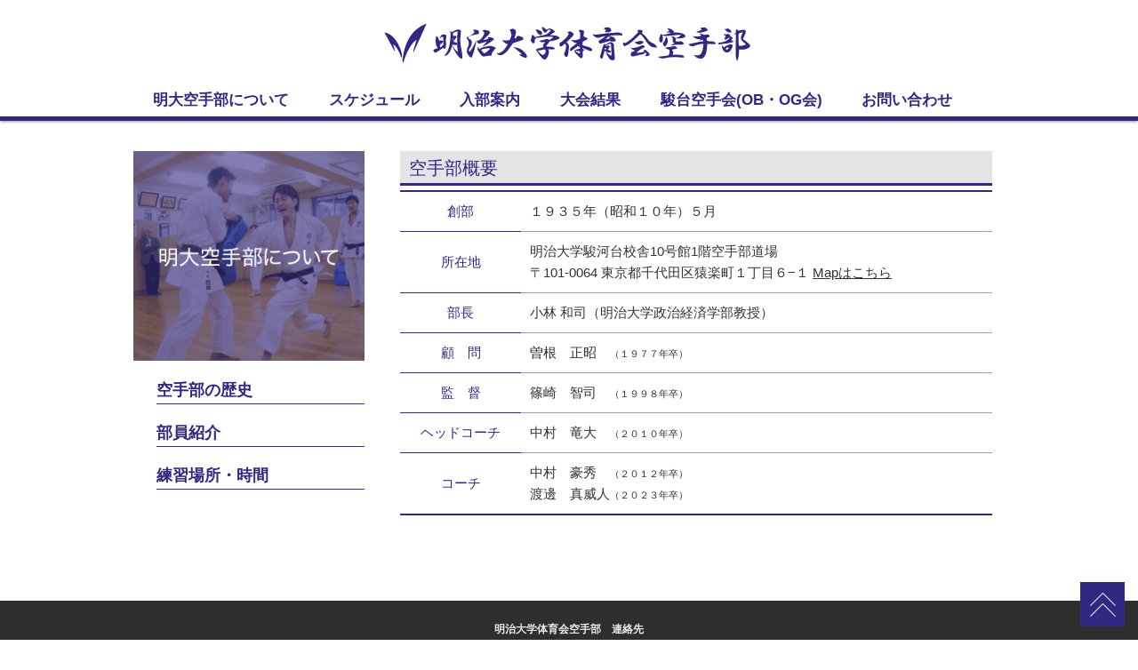

--- FILE ---
content_type: text/html; charset=UTF-8
request_url: http://meidai-karatebu.net/about/
body_size: 7714
content:

<!DOCTYPE html>
<html lang="ja">
<head>
<meta charset="utf-8">
<head>

<meta name="viewport" content="width=device-width">
<meta name="keywords" content="">
<meta name="description" content="">
<link rel="stylesheet" type="text/css" href="http://meidai-karatebu.net/wp/wp-content/themes/meiji-karate/style.css?20241016085340">
<script src="//ajax.googleapis.com/ajax/libs/jquery/1.10.2/jquery.min.js"></script>
<script type="text/javascript" src="http://meidai-karatebu.net/wp/wp-content/themes/meiji-karate/js/script.js"></script>
<script type="text/javascript" src="http://meidai-karatebu.net/wp/wp-content/themes/meiji-karate/js/jquery.smoothscroll.js"></script>
<script type="text/javascript" src="http://meidai-karatebu.net/wp/wp-content/themes/meiji-karate/js/jquery.scrollshow.js"></script>
<script type="text/javascript" src="http://meidai-karatebu.net/wp/wp-content/themes/meiji-karate/js/jquery.rollover.js"></script>
<script type="text/javascript" src="http://meidai-karatebu.net/wp/wp-content/themes/meiji-karate/js/jquery.slidewide.js"></script>
<script type="text/javascript" src="http://meidai-karatebu.net/wp/wp-content/themes/meiji-karate/js/jquery.flexslider.js"></script>
<script>
$(document).ready(function(){
  $('.bxslider').bxSlider({
        speed: 1500,
        controls: false,
        pause: 8000,
        auto: true
        });
});
</script>
<script>
      $(window).load(function() {
        $('#cross-fade').flexslider({
          animation: "fade",
          pauseOnAction: false,
          slideshowSpeed: 8000,
          animationDuration: 2500,
          directionNav: false,
          controlNav: false,
        });
      });
</script>    
<script>
$(function($){
	if ($('#spMenu').css('display') == 'block') {
		$('html').smoothscroll({easing : 'swing', speed : 1000, margintop : 10, headerfix : $('header')});
	} else {
		$('html').smoothscroll({easing : 'swing', speed : 1000, margintop : 10, headerfix : $('nav')});
	}
	$('.totop').scrollshow({position : 500});
	$('.slide').slidewide({
		touch         : true,
		touchDistance : '80',
		autoSlide     : true,
		repeat        : true,
		interval      : 10000,
		duration      : 500,
		easing        : 'swing',
		imgHoverStop  : true,
		navHoverStop  : true,
		prevPosition  : 0,
		nextPosition  : 0,
		viewSlide     : 1,
		baseWidth     : 980,
		navImg        : false,
		navImgCustom  : false,
		navImgSuffix  : ''
	});
	$('.slidePrev img').rollover();
	$('.slideNext img').rollover();
	});
</script>
<!--[if lt IE 9]>
	<script src="js/html5shiv.js"></script>
	<script src="js/css3-mediaqueries.js"></script>
<![endif]-->
</head>
<body>
<header>
	<div class="inner">
		<div class="header-margin"><a href="https://meidai-karatebu.net"><img src="http://meidai-karatebu.net/wp/wp-content/themes/meiji-karate/images/header.png" class="header-img">
</a></div>
	</div><!-- /.inner -->

		<!-- All in One SEO 4.3.9 - aioseo.com -->
		<title>明大空手部について | 明治大学体育会空手部</title>
		<meta name="robots" content="max-image-preview:large" />
		<link rel="canonical" href="https://meidai-karatebu.net/about/" />
		<meta name="generator" content="All in One SEO (AIOSEO) 4.3.9" />
		<meta property="og:locale" content="ja_JP" />
		<meta property="og:site_name" content="明治大学体育会空手部 | Just another WordPress site" />
		<meta property="og:type" content="article" />
		<meta property="og:title" content="明大空手部について | 明治大学体育会空手部" />
		<meta property="og:url" content="https://meidai-karatebu.net/about/" />
		<meta property="article:published_time" content="2017-09-26T05:17:49+00:00" />
		<meta property="article:modified_time" content="2024-04-29T00:12:42+00:00" />
		<meta name="twitter:card" content="summary_large_image" />
		<meta name="twitter:title" content="明大空手部について | 明治大学体育会空手部" />
		<script type="application/ld+json" class="aioseo-schema">
			{"@context":"https:\/\/schema.org","@graph":[{"@type":"BreadcrumbList","@id":"https:\/\/meidai-karatebu.net\/about\/#breadcrumblist","itemListElement":[{"@type":"ListItem","@id":"https:\/\/meidai-karatebu.net\/#listItem","position":1,"item":{"@type":"WebPage","@id":"https:\/\/meidai-karatebu.net\/","name":"\u30db\u30fc\u30e0","description":"\u660e\u6cbb\u5927\u5b66\u4f53\u80b2\u4f1a\u7a7a\u624b\u90e8\u306f\uff12\uff10\uff11\uff15\u5e74\u306b\u5275\u90e8\uff18\uff10\u5e74\u3092\u8fce\u3048\u307e\u3057\u305f\u3002\u300c\u5b66\u751f\u4e3b\u4f53\u300d\u300c\u6587\u6b66\u4e21\u9053\u300d\u3092\u30e2\u30c3\u30c8\u30fc\u306b\u65e5\u3005\u3001\u7a3d\u53e4\u306b\u52b1\u3093\u3067\u304a\u308a\u307e\u3059\u3002 \u6771\u4eac\u30aa\u30ea\u30f3\u30d4\u30c3\u30af\u3067\u306e\u63a1\u7528\u3067\u76db\u308a\u4e0a\u304c\u3063\u3066\u3044\u308b\u7a7a\u624b\u754c\u306e\u4e2d\u3067\u3001 \u5f53\u90e8\u3082\u91cd\u8981\u306a\u4f4d\u7f6e\u3092\u5360\u3081\u308b\u3079\u304f\u7cbe\u9032\u3057\u3066\u53c2\u308a\u307e\u3059\u3002 \u3053\u308c\u304b\u3089\u3082\u3001\u660e\u6cbb\u5927\u5b66\u4f53\u80b2\u4f1a\u7a7a\u624b\u90e8\u3092\u5b9c\u3057\u304f\u304a\u9858\u3044\u81f4\u3057\u307e\u3059\u3002","url":"https:\/\/meidai-karatebu.net\/"},"nextItem":"https:\/\/meidai-karatebu.net\/about\/#listItem"},{"@type":"ListItem","@id":"https:\/\/meidai-karatebu.net\/about\/#listItem","position":2,"item":{"@type":"WebPage","@id":"https:\/\/meidai-karatebu.net\/about\/","name":"\u660e\u5927\u7a7a\u624b\u90e8\u306b\u3064\u3044\u3066","url":"https:\/\/meidai-karatebu.net\/about\/"},"previousItem":"https:\/\/meidai-karatebu.net\/#listItem"}]},{"@type":"Organization","@id":"https:\/\/meidai-karatebu.net\/#organization","name":"\u660e\u6cbb\u5927\u5b66\u4f53\u80b2\u4f1a\u7a7a\u624b\u90e8","url":"https:\/\/meidai-karatebu.net\/"},{"@type":"WebPage","@id":"https:\/\/meidai-karatebu.net\/about\/#webpage","url":"https:\/\/meidai-karatebu.net\/about\/","name":"\u660e\u5927\u7a7a\u624b\u90e8\u306b\u3064\u3044\u3066 | \u660e\u6cbb\u5927\u5b66\u4f53\u80b2\u4f1a\u7a7a\u624b\u90e8","inLanguage":"ja","isPartOf":{"@id":"https:\/\/meidai-karatebu.net\/#website"},"breadcrumb":{"@id":"https:\/\/meidai-karatebu.net\/about\/#breadcrumblist"},"datePublished":"2017-09-26T05:17:49+09:00","dateModified":"2024-04-29T00:12:42+09:00"},{"@type":"WebSite","@id":"https:\/\/meidai-karatebu.net\/#website","url":"https:\/\/meidai-karatebu.net\/","name":"\u660e\u6cbb\u5927\u5b66\u4f53\u80b2\u4f1a\u7a7a\u624b\u90e8","description":"Just another WordPress site","inLanguage":"ja","publisher":{"@id":"https:\/\/meidai-karatebu.net\/#organization"}}]}
		</script>
		<!-- All in One SEO -->

<script type="text/javascript">
window._wpemojiSettings = {"baseUrl":"https:\/\/s.w.org\/images\/core\/emoji\/14.0.0\/72x72\/","ext":".png","svgUrl":"https:\/\/s.w.org\/images\/core\/emoji\/14.0.0\/svg\/","svgExt":".svg","source":{"concatemoji":"http:\/\/meidai-karatebu.net\/wp\/wp-includes\/js\/wp-emoji-release.min.js?ver=6.2.8"}};
/*! This file is auto-generated */
!function(e,a,t){var n,r,o,i=a.createElement("canvas"),p=i.getContext&&i.getContext("2d");function s(e,t){p.clearRect(0,0,i.width,i.height),p.fillText(e,0,0);e=i.toDataURL();return p.clearRect(0,0,i.width,i.height),p.fillText(t,0,0),e===i.toDataURL()}function c(e){var t=a.createElement("script");t.src=e,t.defer=t.type="text/javascript",a.getElementsByTagName("head")[0].appendChild(t)}for(o=Array("flag","emoji"),t.supports={everything:!0,everythingExceptFlag:!0},r=0;r<o.length;r++)t.supports[o[r]]=function(e){if(p&&p.fillText)switch(p.textBaseline="top",p.font="600 32px Arial",e){case"flag":return s("\ud83c\udff3\ufe0f\u200d\u26a7\ufe0f","\ud83c\udff3\ufe0f\u200b\u26a7\ufe0f")?!1:!s("\ud83c\uddfa\ud83c\uddf3","\ud83c\uddfa\u200b\ud83c\uddf3")&&!s("\ud83c\udff4\udb40\udc67\udb40\udc62\udb40\udc65\udb40\udc6e\udb40\udc67\udb40\udc7f","\ud83c\udff4\u200b\udb40\udc67\u200b\udb40\udc62\u200b\udb40\udc65\u200b\udb40\udc6e\u200b\udb40\udc67\u200b\udb40\udc7f");case"emoji":return!s("\ud83e\udef1\ud83c\udffb\u200d\ud83e\udef2\ud83c\udfff","\ud83e\udef1\ud83c\udffb\u200b\ud83e\udef2\ud83c\udfff")}return!1}(o[r]),t.supports.everything=t.supports.everything&&t.supports[o[r]],"flag"!==o[r]&&(t.supports.everythingExceptFlag=t.supports.everythingExceptFlag&&t.supports[o[r]]);t.supports.everythingExceptFlag=t.supports.everythingExceptFlag&&!t.supports.flag,t.DOMReady=!1,t.readyCallback=function(){t.DOMReady=!0},t.supports.everything||(n=function(){t.readyCallback()},a.addEventListener?(a.addEventListener("DOMContentLoaded",n,!1),e.addEventListener("load",n,!1)):(e.attachEvent("onload",n),a.attachEvent("onreadystatechange",function(){"complete"===a.readyState&&t.readyCallback()})),(e=t.source||{}).concatemoji?c(e.concatemoji):e.wpemoji&&e.twemoji&&(c(e.twemoji),c(e.wpemoji)))}(window,document,window._wpemojiSettings);
</script>
<style type="text/css">
img.wp-smiley,
img.emoji {
	display: inline !important;
	border: none !important;
	box-shadow: none !important;
	height: 1em !important;
	width: 1em !important;
	margin: 0 0.07em !important;
	vertical-align: -0.1em !important;
	background: none !important;
	padding: 0 !important;
}
</style>
	<link rel='stylesheet' id='wp-block-library-css' href='http://meidai-karatebu.net/wp/wp-includes/css/dist/block-library/style.min.css?ver=6.2.8' type='text/css' media='all' />
<link rel='stylesheet' id='classic-theme-styles-css' href='http://meidai-karatebu.net/wp/wp-includes/css/classic-themes.min.css?ver=6.2.8' type='text/css' media='all' />
<style id='global-styles-inline-css' type='text/css'>
body{--wp--preset--color--black: #000000;--wp--preset--color--cyan-bluish-gray: #abb8c3;--wp--preset--color--white: #ffffff;--wp--preset--color--pale-pink: #f78da7;--wp--preset--color--vivid-red: #cf2e2e;--wp--preset--color--luminous-vivid-orange: #ff6900;--wp--preset--color--luminous-vivid-amber: #fcb900;--wp--preset--color--light-green-cyan: #7bdcb5;--wp--preset--color--vivid-green-cyan: #00d084;--wp--preset--color--pale-cyan-blue: #8ed1fc;--wp--preset--color--vivid-cyan-blue: #0693e3;--wp--preset--color--vivid-purple: #9b51e0;--wp--preset--gradient--vivid-cyan-blue-to-vivid-purple: linear-gradient(135deg,rgba(6,147,227,1) 0%,rgb(155,81,224) 100%);--wp--preset--gradient--light-green-cyan-to-vivid-green-cyan: linear-gradient(135deg,rgb(122,220,180) 0%,rgb(0,208,130) 100%);--wp--preset--gradient--luminous-vivid-amber-to-luminous-vivid-orange: linear-gradient(135deg,rgba(252,185,0,1) 0%,rgba(255,105,0,1) 100%);--wp--preset--gradient--luminous-vivid-orange-to-vivid-red: linear-gradient(135deg,rgba(255,105,0,1) 0%,rgb(207,46,46) 100%);--wp--preset--gradient--very-light-gray-to-cyan-bluish-gray: linear-gradient(135deg,rgb(238,238,238) 0%,rgb(169,184,195) 100%);--wp--preset--gradient--cool-to-warm-spectrum: linear-gradient(135deg,rgb(74,234,220) 0%,rgb(151,120,209) 20%,rgb(207,42,186) 40%,rgb(238,44,130) 60%,rgb(251,105,98) 80%,rgb(254,248,76) 100%);--wp--preset--gradient--blush-light-purple: linear-gradient(135deg,rgb(255,206,236) 0%,rgb(152,150,240) 100%);--wp--preset--gradient--blush-bordeaux: linear-gradient(135deg,rgb(254,205,165) 0%,rgb(254,45,45) 50%,rgb(107,0,62) 100%);--wp--preset--gradient--luminous-dusk: linear-gradient(135deg,rgb(255,203,112) 0%,rgb(199,81,192) 50%,rgb(65,88,208) 100%);--wp--preset--gradient--pale-ocean: linear-gradient(135deg,rgb(255,245,203) 0%,rgb(182,227,212) 50%,rgb(51,167,181) 100%);--wp--preset--gradient--electric-grass: linear-gradient(135deg,rgb(202,248,128) 0%,rgb(113,206,126) 100%);--wp--preset--gradient--midnight: linear-gradient(135deg,rgb(2,3,129) 0%,rgb(40,116,252) 100%);--wp--preset--duotone--dark-grayscale: url('#wp-duotone-dark-grayscale');--wp--preset--duotone--grayscale: url('#wp-duotone-grayscale');--wp--preset--duotone--purple-yellow: url('#wp-duotone-purple-yellow');--wp--preset--duotone--blue-red: url('#wp-duotone-blue-red');--wp--preset--duotone--midnight: url('#wp-duotone-midnight');--wp--preset--duotone--magenta-yellow: url('#wp-duotone-magenta-yellow');--wp--preset--duotone--purple-green: url('#wp-duotone-purple-green');--wp--preset--duotone--blue-orange: url('#wp-duotone-blue-orange');--wp--preset--font-size--small: 13px;--wp--preset--font-size--medium: 20px;--wp--preset--font-size--large: 36px;--wp--preset--font-size--x-large: 42px;--wp--preset--spacing--20: 0.44rem;--wp--preset--spacing--30: 0.67rem;--wp--preset--spacing--40: 1rem;--wp--preset--spacing--50: 1.5rem;--wp--preset--spacing--60: 2.25rem;--wp--preset--spacing--70: 3.38rem;--wp--preset--spacing--80: 5.06rem;--wp--preset--shadow--natural: 6px 6px 9px rgba(0, 0, 0, 0.2);--wp--preset--shadow--deep: 12px 12px 50px rgba(0, 0, 0, 0.4);--wp--preset--shadow--sharp: 6px 6px 0px rgba(0, 0, 0, 0.2);--wp--preset--shadow--outlined: 6px 6px 0px -3px rgba(255, 255, 255, 1), 6px 6px rgba(0, 0, 0, 1);--wp--preset--shadow--crisp: 6px 6px 0px rgba(0, 0, 0, 1);}:where(.is-layout-flex){gap: 0.5em;}body .is-layout-flow > .alignleft{float: left;margin-inline-start: 0;margin-inline-end: 2em;}body .is-layout-flow > .alignright{float: right;margin-inline-start: 2em;margin-inline-end: 0;}body .is-layout-flow > .aligncenter{margin-left: auto !important;margin-right: auto !important;}body .is-layout-constrained > .alignleft{float: left;margin-inline-start: 0;margin-inline-end: 2em;}body .is-layout-constrained > .alignright{float: right;margin-inline-start: 2em;margin-inline-end: 0;}body .is-layout-constrained > .aligncenter{margin-left: auto !important;margin-right: auto !important;}body .is-layout-constrained > :where(:not(.alignleft):not(.alignright):not(.alignfull)){max-width: var(--wp--style--global--content-size);margin-left: auto !important;margin-right: auto !important;}body .is-layout-constrained > .alignwide{max-width: var(--wp--style--global--wide-size);}body .is-layout-flex{display: flex;}body .is-layout-flex{flex-wrap: wrap;align-items: center;}body .is-layout-flex > *{margin: 0;}:where(.wp-block-columns.is-layout-flex){gap: 2em;}.has-black-color{color: var(--wp--preset--color--black) !important;}.has-cyan-bluish-gray-color{color: var(--wp--preset--color--cyan-bluish-gray) !important;}.has-white-color{color: var(--wp--preset--color--white) !important;}.has-pale-pink-color{color: var(--wp--preset--color--pale-pink) !important;}.has-vivid-red-color{color: var(--wp--preset--color--vivid-red) !important;}.has-luminous-vivid-orange-color{color: var(--wp--preset--color--luminous-vivid-orange) !important;}.has-luminous-vivid-amber-color{color: var(--wp--preset--color--luminous-vivid-amber) !important;}.has-light-green-cyan-color{color: var(--wp--preset--color--light-green-cyan) !important;}.has-vivid-green-cyan-color{color: var(--wp--preset--color--vivid-green-cyan) !important;}.has-pale-cyan-blue-color{color: var(--wp--preset--color--pale-cyan-blue) !important;}.has-vivid-cyan-blue-color{color: var(--wp--preset--color--vivid-cyan-blue) !important;}.has-vivid-purple-color{color: var(--wp--preset--color--vivid-purple) !important;}.has-black-background-color{background-color: var(--wp--preset--color--black) !important;}.has-cyan-bluish-gray-background-color{background-color: var(--wp--preset--color--cyan-bluish-gray) !important;}.has-white-background-color{background-color: var(--wp--preset--color--white) !important;}.has-pale-pink-background-color{background-color: var(--wp--preset--color--pale-pink) !important;}.has-vivid-red-background-color{background-color: var(--wp--preset--color--vivid-red) !important;}.has-luminous-vivid-orange-background-color{background-color: var(--wp--preset--color--luminous-vivid-orange) !important;}.has-luminous-vivid-amber-background-color{background-color: var(--wp--preset--color--luminous-vivid-amber) !important;}.has-light-green-cyan-background-color{background-color: var(--wp--preset--color--light-green-cyan) !important;}.has-vivid-green-cyan-background-color{background-color: var(--wp--preset--color--vivid-green-cyan) !important;}.has-pale-cyan-blue-background-color{background-color: var(--wp--preset--color--pale-cyan-blue) !important;}.has-vivid-cyan-blue-background-color{background-color: var(--wp--preset--color--vivid-cyan-blue) !important;}.has-vivid-purple-background-color{background-color: var(--wp--preset--color--vivid-purple) !important;}.has-black-border-color{border-color: var(--wp--preset--color--black) !important;}.has-cyan-bluish-gray-border-color{border-color: var(--wp--preset--color--cyan-bluish-gray) !important;}.has-white-border-color{border-color: var(--wp--preset--color--white) !important;}.has-pale-pink-border-color{border-color: var(--wp--preset--color--pale-pink) !important;}.has-vivid-red-border-color{border-color: var(--wp--preset--color--vivid-red) !important;}.has-luminous-vivid-orange-border-color{border-color: var(--wp--preset--color--luminous-vivid-orange) !important;}.has-luminous-vivid-amber-border-color{border-color: var(--wp--preset--color--luminous-vivid-amber) !important;}.has-light-green-cyan-border-color{border-color: var(--wp--preset--color--light-green-cyan) !important;}.has-vivid-green-cyan-border-color{border-color: var(--wp--preset--color--vivid-green-cyan) !important;}.has-pale-cyan-blue-border-color{border-color: var(--wp--preset--color--pale-cyan-blue) !important;}.has-vivid-cyan-blue-border-color{border-color: var(--wp--preset--color--vivid-cyan-blue) !important;}.has-vivid-purple-border-color{border-color: var(--wp--preset--color--vivid-purple) !important;}.has-vivid-cyan-blue-to-vivid-purple-gradient-background{background: var(--wp--preset--gradient--vivid-cyan-blue-to-vivid-purple) !important;}.has-light-green-cyan-to-vivid-green-cyan-gradient-background{background: var(--wp--preset--gradient--light-green-cyan-to-vivid-green-cyan) !important;}.has-luminous-vivid-amber-to-luminous-vivid-orange-gradient-background{background: var(--wp--preset--gradient--luminous-vivid-amber-to-luminous-vivid-orange) !important;}.has-luminous-vivid-orange-to-vivid-red-gradient-background{background: var(--wp--preset--gradient--luminous-vivid-orange-to-vivid-red) !important;}.has-very-light-gray-to-cyan-bluish-gray-gradient-background{background: var(--wp--preset--gradient--very-light-gray-to-cyan-bluish-gray) !important;}.has-cool-to-warm-spectrum-gradient-background{background: var(--wp--preset--gradient--cool-to-warm-spectrum) !important;}.has-blush-light-purple-gradient-background{background: var(--wp--preset--gradient--blush-light-purple) !important;}.has-blush-bordeaux-gradient-background{background: var(--wp--preset--gradient--blush-bordeaux) !important;}.has-luminous-dusk-gradient-background{background: var(--wp--preset--gradient--luminous-dusk) !important;}.has-pale-ocean-gradient-background{background: var(--wp--preset--gradient--pale-ocean) !important;}.has-electric-grass-gradient-background{background: var(--wp--preset--gradient--electric-grass) !important;}.has-midnight-gradient-background{background: var(--wp--preset--gradient--midnight) !important;}.has-small-font-size{font-size: var(--wp--preset--font-size--small) !important;}.has-medium-font-size{font-size: var(--wp--preset--font-size--medium) !important;}.has-large-font-size{font-size: var(--wp--preset--font-size--large) !important;}.has-x-large-font-size{font-size: var(--wp--preset--font-size--x-large) !important;}
.wp-block-navigation a:where(:not(.wp-element-button)){color: inherit;}
:where(.wp-block-columns.is-layout-flex){gap: 2em;}
.wp-block-pullquote{font-size: 1.5em;line-height: 1.6;}
</style>
<link rel='stylesheet' id='contact-form-7-css' href='http://meidai-karatebu.net/wp/wp-content/plugins/contact-form-7/includes/css/styles.css?ver=5.7.7' type='text/css' media='all' />
<link rel='stylesheet' id='responsive-lightbox-swipebox-css' href='http://meidai-karatebu.net/wp/wp-content/plugins/responsive-lightbox/assets/swipebox/swipebox.min.css?ver=2.4.5' type='text/css' media='all' />
<link rel='stylesheet' id='wp-pagenavi-css' href='http://meidai-karatebu.net/wp/wp-content/plugins/wp-pagenavi/pagenavi-css.css?ver=2.70' type='text/css' media='all' />
<link rel="https://api.w.org/" href="https://meidai-karatebu.net/wp-json/" /><link rel="alternate" type="application/json" href="https://meidai-karatebu.net/wp-json/wp/v2/pages/405" /><meta name="generator" content="WordPress 6.2.8" />
<link rel='shortlink' href='https://meidai-karatebu.net/?p=405' />
<link rel="alternate" type="application/json+oembed" href="https://meidai-karatebu.net/wp-json/oembed/1.0/embed?url=https%3A%2F%2Fmeidai-karatebu.net%2Fabout%2F" />
<link rel="alternate" type="text/xml+oembed" href="https://meidai-karatebu.net/wp-json/oembed/1.0/embed?url=https%3A%2F%2Fmeidai-karatebu.net%2Fabout%2F&#038;format=xml" />
</header>

<div id="spMenu"><span id="navBtn"><span id="navBtnIcon"></span></span></div>
<nav>
	<div class="inner">
		<ul class="gnav">
            <li class="is-mobile"><a href="https://meidai-karatebu.net"><strong>HOME</strong></a></li>
			<li><a href="https://meidai-karatebu.net/about/"><strong>明大空手部について</strong></a></li>
            <li class="is-mobile"><a href="https://meidai-karatebu.net/info/"><strong>お知らせ</strong></a></li>
			<li class="is-mobile"><a href="https://meidai-karatebu.net/category/katsudo/"><strong>活動報告</strong></a></li>
			<li><a href="https://meidai-karatebu.net/schedule/"><strong>スケジュール</strong></a></li>
			<li><a href="https://meidai-karatebu.net/introjoin/"><strong>入部案内</strong></a></li>
			<li><a href="https://meidai-karatebu.net/results/"><strong>大会結果</strong></a></li>
            <li><a href="https://meidai-karatebu.net/ob-og/"><strong>駿台空手会(OB・OG会)</strong></a></li>
            <li><a href="https://meidai-karatebu.net/contact/"><strong>お問い合わせ</strong></a></li>
		</ul>
	</div><!-- /.inner -->
</nav>
<div id="contents">
<div class="inner ">
<div class="subl">
<div class="is-pc">
<img src="http://meidai-karatebu.net/wp/wp-content/themes/meiji-karate/images/boxA1.jpg" style="width:100%;max-width:100%;">
</div>
<div class="is-mobile">
<div id="sidetitle"><h1>明大空手部について</h1></div>
</div>

<div class="sidemenu is-pc">
<ul class="contents" style="list-style:none;">
<li class="page_item page-item-427"><a href="https://meidai-karatebu.net/about/history/">空手部の歴史</a></li>
<li class="page_item page-item-452"><a href="https://meidai-karatebu.net/about/greeting/">部員紹介</a></li>
<li class="page_item page-item-429"><a href="https://meidai-karatebu.net/about/practice/">練習場所・時間</a></li>
</ul>
    </div>

  <!-- end .subl --></div><div id="main">
<h3>空手部概要</h3>
<table>
<tbody>
<tr>
<th>創部</th>
<td>１９３５年（昭和１０年）５月</td>
</tr>
<tr>
<th>所在地</th>
<td>明治大学駿河台校舎10号館1階空手部道場<br />
〒101-0064 東京都千代田区猿楽町１丁目６−１ <a href="https://meidai-karatebu.net/about/practice/">Mapはこちら</a></td>
</tr>
<tr>
<th>部長</th>
<td>小林 和司（明治大学政治経済学部教授）</td>
</tr>
<tr>
<th>顧　問</th>
<td>曽根　正昭　<span style="font-size: 0.7em; color: #333; white-space: nowrap;">（１９７７年卒）</span></td>
</tr>
<tr>
<th>監　督</th>
<td>篠崎　智司　<span style="font-size: 0.7em; color: #333; white-space: nowrap;">（１９９８年卒）</span></td>
</tr>
<tr>
<th>ヘッドコーチ</th>
<td>中村　竜大　<span style="font-size: 0.7em; color: #333; white-space: nowrap;">（２０１０年卒）</span></td>
</tr>
<tr>
<th>コーチ</th>
<td>中村　豪秀　<span style="font-size: 0.7em; color: #333; white-space: nowrap;">（２０１２年卒）</span><br />
渡邊　真威人<span style="font-size: 0.7em; color: #333; white-space: nowrap;">（２０２３年卒）</span></td>
</tr>
</tbody>
</table>
</div></div><!-- /#main -->
<div class="sidemenu is-mobile" >
<ul class="contents" style="list-style:none;">
<li class="page_item page-item-427"><a href="https://meidai-karatebu.net/about/history/">空手部の歴史</a></li>
<li class="page_item page-item-452"><a href="https://meidai-karatebu.net/about/greeting/">部員紹介</a></li>
<li class="page_item page-item-429"><a href="https://meidai-karatebu.net/about/practice/">練習場所・時間</a></li>
</ul>
</div>
    
</div><!-- /#contents -->
<footer>

	<div class="copyright">
<span style="font-size:1.1em;"><strong>明治大学体育会空手部　連絡先</strong><br>東京都千代田区神田駿河台1-1　 <span class="nbr">TEL: 03-5280-2230</span>　 <span class="nbr">FAX: 03-5280-2230</span>　 <span class="nbr">E-mail: <a href="mailto:meiji.krt1@gmail.com" style="color:#fff;">meiji.krt1@gmail.com</a></span></span>
<br>
<span style="font-size:0.9em;">※練習時間外はEメールの方へ連絡お願いします。</span>
<br>
　        
<br>
        © Copyright 2017 明治大学体育会空手部　All rights reserved.</div><!-- /.copyright -->
</footer>

<div class="totop"><a href="#"><img src="http://meidai-karatebu.net/wp/wp-content/themes/meiji-karate/images/totop.png" alt="ページのトップへ戻る"></a></div><!-- /.totop -->
<script type='text/javascript' src='http://meidai-karatebu.net/wp/wp-content/plugins/contact-form-7/includes/swv/js/index.js?ver=5.7.7' id='swv-js'></script>
<script type='text/javascript' id='contact-form-7-js-extra'>
/* <![CDATA[ */
var wpcf7 = {"api":{"root":"https:\/\/meidai-karatebu.net\/wp-json\/","namespace":"contact-form-7\/v1"}};
/* ]]> */
</script>
<script type='text/javascript' src='http://meidai-karatebu.net/wp/wp-content/plugins/contact-form-7/includes/js/index.js?ver=5.7.7' id='contact-form-7-js'></script>
<script type='text/javascript' src='http://meidai-karatebu.net/wp/wp-includes/js/jquery/jquery.min.js?ver=3.6.4' id='jquery-core-js'></script>
<script type='text/javascript' src='http://meidai-karatebu.net/wp/wp-includes/js/jquery/jquery-migrate.min.js?ver=3.4.0' id='jquery-migrate-js'></script>
<script type='text/javascript' src='http://meidai-karatebu.net/wp/wp-content/plugins/responsive-lightbox/assets/swipebox/jquery.swipebox.min.js?ver=2.4.5' id='responsive-lightbox-swipebox-js'></script>
<script type='text/javascript' src='http://meidai-karatebu.net/wp/wp-includes/js/underscore.min.js?ver=1.13.4' id='underscore-js'></script>
<script type='text/javascript' src='http://meidai-karatebu.net/wp/wp-content/plugins/responsive-lightbox/assets/infinitescroll/infinite-scroll.pkgd.min.js?ver=6.2.8' id='responsive-lightbox-infinite-scroll-js'></script>
<script type='text/javascript' id='responsive-lightbox-js-before'>
var rlArgs = {"script":"swipebox","selector":"lightbox","customEvents":"","activeGalleries":true,"animation":true,"hideCloseButtonOnMobile":false,"removeBarsOnMobile":false,"hideBars":true,"hideBarsDelay":5000,"videoMaxWidth":1080,"useSVG":true,"loopAtEnd":false,"woocommerce_gallery":false,"ajaxurl":"https:\/\/meidai-karatebu.net\/wp\/wp-admin\/admin-ajax.php","nonce":"a77aed2a85","preview":false,"postId":405,"scriptExtension":false};
</script>
<script type='text/javascript' src='http://meidai-karatebu.net/wp/wp-content/plugins/responsive-lightbox/js/front.js?ver=2.4.5' id='responsive-lightbox-js'></script>
</body>
</html>

--- FILE ---
content_type: text/css
request_url: http://meidai-karatebu.net/wp/wp-content/themes/meiji-karate/style.css?20241016085340
body_size: 6746
content:
@charset "utf-8";
/*
Theme Name: 明治大学体育会空手部
Theme URI: 
Author: アライ印刷㈱
Author URI: http://www.araipt.co.jp/
Description: CMS
Version: 1.0
*/


/*================================================
 *  CSSリセット
 ================================================*/
html,body,div,span,object,iframe,h1,h2,h3,h4,h5,h6,p,blockquote,pre,abbr,address,cite,code,del,dfn,em,img,ins,kbd,q,samp,small,strong,sub,sup,var,b,i,dl,dt,dd,ol,ul,li,fieldset,form,label,legend,table,caption,tbody,tfoot,thead,tr,th,td,article,aside,canvas,details,figcaption,figure,footer,header,hgroup,main,menu,nav,section,summary,time,mark,audio,video{margin:0;padding:0;border:0;outline:0;font-size:100%;vertical-align:baseline;background:transparent;font-weight:normal;}body{line-height:1}article,aside,details,figcaption,figure,footer,header,hgroup,menu,nav,section{display:block}ul{list-style:none}blockquote,q{quotes:none}blockquote:before,blockquote:after,q:before,q:after{content:none}a{margin:0;padding:0;font-size:100%;vertical-align:baseline;background:transparent}del{text-decoration:line-through}abbr[title],dfn[title]{border-bottom:1px dotted;cursor:help}table{border-collapse:collapse;border-spacing:0}hr{display:block;height:1px;border:0;border-top:1px solid #ccc;margin:1em 0;padding:0}input,select{vertical-align:middle}

/*================================================
 *  一般・共通設定
 ================================================*/
body {
	font-size:14px;
	color:#333;
	font-family:"メイリオ",Meiryo,"ヒラギノ角ゴ Pro W3","Hiragino Kaku Gothic Pro",Osaka,"ＭＳ Ｐゴシック","MS PGothic",sans-serif;
	line-height:1.6;
	background:#fff;
}
.is-mobile {
        display: none;
    }
.inner {
	position:relative;
	width:980px;
	margin:0 auto;
}

header {
	box-sizing:border-box;
	position:relative;
	width:100%;
	background:#fff;
}

nav {
	width:100%;
	background:#fff;
	box-shadow:0 1px 2px #d0d8dc;
	⁄zoom:1;
}
nav:after {
	content:'';
	display:block;
	clear:both;
}

#contents {
	overflow:hidden;
	width:980px;
	margin:20px auto;
	background:#fff;
    padding: 1em 0;
}

#main {
	box-sizing:border-box;
	overflow:hidden;
	float:left;
	width:68%;
    padding-bottom: 3em;
    font-size:1.1em;
}
#main table {
	width:100%;
	margin-bottom:1em;
	border-collapse:collapse;
	background:#fff;
    border-top:2px solid #322882;
    border-bottom:2px solid #322882;
}
#main th {
	padding:10px;
    color:#322882;
    border-top:1px solid #322882;
    border-bottom:1px solid #322882;
	vertical-align:middle;
}
#main td {
	padding:10px;
	text-align:left;
    border-top:1px solid #a298c2;
    border-bottom:1px solid #a298c2;
}

#sub {
	box-sizing:border-box;
	overflow:hidden;
	float:right;
	width:28%;
}

footer {
	box-sizing:border-box;
	width:100%;
	margin:0 auto;
}

a {
	color:#333;
	text-decoration:underline;
}
a:hover {
	color:#333;
	text-decoration:none;
}
img{
    -webkit-transition: 0.6s;
    -moz-transition: 0.6s;
    -o-transition: 0.6s;
    -ms-transition: 0.6s;
    transition: 0.6s;    
}
a img:hover{
    	filter:alpha(opacity=40);
    -moz-opacity:0.40;
    -khtml-opacity: 0.40;
    opacity:0.40;
}
h1 {
	font-size:1.6em;
    font-family:"游ゴシック体", "Yu Gothic", YuGothic, "ヒラギノ角ゴ Pro", "Hiragino Kaku Gothic Pro", "メイリオ", "Meiryo", Osaka, "ＭＳ Ｐゴシック", "MS PGothic", sans-serif;
    font-weight: bold;
}
h2 {
	margin-bottom:0.5em;
	padding:10px 0;
	font-size:24px;
	color:#322882;
    font-family:"游ゴシック体", "Yu Gothic", YuGothic, "ヒラギノ角ゴ Pro", "Hiragino Kaku Gothic Pro", "メイリオ", "Meiryo", Osaka, "ＭＳ Ｐゴシック", "MS PGothic", sans-serif;
    font-weight: bold;
    line-height: 1.5em;
	border-top:3px solid #322882;
	border-bottom:1px dotted #322882;
    margin-bottom: 2em;
}

h3 {
	margin-bottom:0.25em;
	padding:3px 10px;
    padding-bottom:1px;
	color:#322882;
    font-family:"游ゴシック体", "Yu Gothic", YuGothic, "ヒラギノ角ゴ Pro", "Hiragino Kaku Gothic Pro", "メイリオ", "Meiryo", Osaka, "ＭＳ Ｐゴシック", "MS PGothic", sans-serif;
    font-weight: bold;
	font-size:20px;
	background-color:#e4e4e6;
    border-bottom:3px solid #322882;
    font-weight: 500;
}
#sidetitle{
    padding:1em 0;
    text-align:center;
    color:#fff;
    background-color:#322882;
    width:100%;
    max-width:100%;
}
#postside{
    text-align:left;
    line-height: 1.8em;
}
#postside li{
    margin-left: 1em;
    margin-bottom: 0.8em;
}
#postside a{
    text-decoration: none;
    border-bottom: dotted 1px #322882;
}
#postside .screen-reader-text{
    margin-left: 1em;
}
#postside h3
{
    margin-top: 1.5em;
	padding:3px 10px;
    padding-bottom:0px;
	color:#322882;
    font-family:"游ゴシック体", "Yu Gothic", YuGothic, "ヒラギノ角ゴ Pro", "Hiragino Kaku Gothic Pro", "メイリオ", "Meiryo", Osaka, "ＭＳ Ｐゴシック", "MS PGothic", sans-serif;
    font-weight: bold;
	font-size:1.3em;
    border-bottom:3px solid #322882;
    background-color: #fff;
    text-indent: 0em;
}
.navPage
{
    font-size:0.9em;
    color:#322882;
    text-decoration: none;
    line-height: 1.5em;
    font-weight: bold;
}
.navPage a
{
    text-decoration: none;
    color:#336;
}
.navPage .prev
{
    text-align: left;
    float:left;
    margin-bottom:2em; 
}
.navPage .next
{
    text-align: right;
    float:right;
}
h4 {
	font-size:24px;
    font-weight: 600;
	color:#322882;
    font-family:"游ゴシック体", "Yu Gothic", YuGothic, "ヒラギノ角ゴ Pro", "Hiragino Kaku Gothic Pro", "メイリオ", "Meiryo", Osaka, "ＭＳ Ｐゴシック", "MS PGothic", sans-serif;
    margin-bottom:0.8em;
	}

h5 {
	margin:0.5em 0;
	color:#333;
 	font-family:"游ゴシック体", "Yu Gothic", YuGothic, "ヒラギノ角ゴ Pro", "Hiragino Kaku Gothic Pro", "メイリオ", "Meiryo", Osaka, "ＭＳ Ｐゴシック", "MS PGothic", sans-serif;
	font-size:20px;
	font-weight:bold;
}


h6 {
	margin-bottom:0.25em;
	color:#382400;
	font-size:14px;
	font-weight:bold;
}

p {
	margin:0 0 1em 0;
}

img {
	vertical-align:bottom;
    max-width: 100%;
    height: auto;
}

em {
	font-weight:bold;
}

strong {
	font-weight:bold;
}

pre {
	margin:1em 0;
	padding:1em;
}

blockquote {
	margin-bottom:1em;
	padding:1em;
	border:1px dotted #ddd;
	border-left:5px solid #ddd;
}
dd {
	margin-bottom:1em;
}

input {
    padding:5px;
	border:1px #322882 solid;
}
textarea {
    width: 95%;
    min-height: 380px;
	padding:10px;
	border:1px #322882 solid;
}
/*================================================
 *  ヘッダー
 ================================================*/
header {
	padding:22px 10px;
}

.summary {
	position:absolute;
	top:0;
	right:10px;
	margin:0;
}
.header-img{
    width:430px;max-width:80%;margin:0 auto;
}
.header-margin {
    margin:0 auto;
    text-align:center;
    }

/*================================================
 *  グローバルナビゲーション
 ================================================*/
@media print, screen and (min-width:768px) {
	nav {
		background:#fff;
		border-bottom:5px solid #322882;
		box-shadow:0 1px 3px #999;
		z-index:3;
	}

	/* 1段目 */
	nav ul {
		margin:0;
		padding:0;
	}

	nav ul li {
		position:relative;
		float:left;
		margin:0;
		padding:0 1.6em;
		text-align:center;
		list-style:none;
	}

	nav ul li:first-child {

	}

	nav ul li a {
		display:block;
		margin:0;
		padding:10px 0;
		color:#322882;
        font-family:"游ゴシック体", "Yu Gothic", YuGothic, "ヒラギノ角ゴ Pro", "Hiragino Kaku Gothic Pro", "メイリオ", "Meiryo", Osaka, "ＭＳ Ｐゴシック", "MS PGothic", sans-serif;
		font-size:17px;
		font-weight:bold;
		line-height:1;
		text-decoration:none;
            -webkit-transition: 0.6s;
    -moz-transition: 0.6s;
    -o-transition: 0.6s;
    -ms-transition: 0.6s;
    transition: 0.6s;
	}

	nav ul > li:hover > a {
		color:#fff;
		background:#322882;
        padding: 0.5em;
	}

	nav ul .subnav > a:after {
		position:absolute;
		content:"";
		top:20px;
		width:0;
		height:0;
		margin-left:10px;
		border:5px solid transparent;
		border-top-color:#fff;
	}

	nav ul .subnav .subnav > a:after {
		content:"";
		border:none;
	}

	/* 2段目 */
	nav ul li ul {
		list-style:none;
		position:absolute;
		z-index:3;
		top:100%;
		left:0;
		width:100%;
		margin:0;
		padding:0;
	}

	nav ul li ul li {
		overflow:hidden;
		width:150%;
		height:0;
		color:#322882;
		transition:.2s;
	}

	nav ul li ul li:first-child {
		width:150%;
	}

	nav ul li ul li a {
		padding:13px 15px;
		text-align:left;
		background:#322882;
        color:#fff;
		font-weight:normal;
	}

	nav ul li:hover > ul > li {
		overflow:visible;
		height:40px;
		border-bottom:1px solid #322882;
	}

	nav ul li:hover ul li:last-child {
		border-bottom:none;
	}

	nav ul li:last-child ul {
		left:-50%;
	}

	nav ul li ul li ul:before {
		position:absolute;
		content:"";
		top:13px;
		left:-20px;
		width:0;
		height:0;
		border:5px solid transparent;
		border-left-color:#fff;
	}

	nav ul li:last-child ul li ul:before {
		position:absolute;
		content:"";
		top:13px;
		left:200%;
		margin-left:-20px;
		border:5px solid transparent;
		border-right-color:#fff;
	}

	/* 3段目 */
	nav ul li ul li ul {
		top:0;
		left:100%;
	}

	nav ul li ul li ul li {
		width:100%;
	}

	nav ul li ul li ul li:first-child {
		width:100%;
	}

	nav ul li ul li:hover ul li {
		border-bottom:1px solid #6d0c0c;
	}

	nav ul li:last-child ul li ul {
		left:-100%;
	}

	nav ul li ul li ul li a {
		background:#590000;
	}

	nav ul li ul li ul li a:hover {
		background:#420404;
	}

	.gnav {
		display:block !important;
        z-index: 10;
	}

	#spMenu {
		display:none;
	}

	.fixed {
		position:fixed;
		top:0;
		left:0;
	}
}

/*================================================
 *  トピックパス（パンくずリスト）
 ================================================*/
#topicpath {
	font-size:12px;
	margin-bottom:20px;
	padding:2px;
	background:#f1f1f1;
}

/*================================================
 *  サブコンテンツ
 ================================================*/
.submenu li {
	margin:0;
	padding:0;
	list-style:none;
}
.submenu li:before {
	content:"\0025a0";
	color:#000;
}
.submenu li {
	display:block;
	padding:10px 2px;
	color:#000;
	border-bottom:1px dotted #ddd;
	text-decoration:none;
    margin-left: 1em;
}
.submenu li a:hover {
	background:#eee;
}

.bnr {
	overflow:hidden;
}
.bnr ul {
	overflow:hidden;
}
.bnr li {
	margin:0 0 10px 0;
	padding:0;
	list-style:none;
}
.bnr li a:hover {
	opacity:0.8;
	filter:alpha(opacity=80);
	-ms-filter:"alpha( opacity=80 )";
}
.bnr img {
	width:100%;
}

/*================================================
 *  フッター
 ================================================*/
footer {
	clear:both;
}

.footmenu {
	width:100%;
	padding:20px 0;
	overflow:hidden;
	background:#efede9;
}
.footmenu ul {
	position:relative;
	float:left;
	left:50%;
	margin:0;
	padding:0;
}
.footmenu li {
	position:relative;
	left:-50%;
	float:left;
	list-style:none;
	margin:0;
	padding:0 15px;
	font-size:12px;
	text-align:center;
}
.footmenu a {
	color:#333;
	text-decoration:none;
}
.footmenu a:hover {
	color:#333;
	text-decoration:underline;
}

.copyright {
	clear:both;
	padding:20px 0;
	font-size:11px;
	text-align:center;
	color:#efede9;
	background:#2e2e2e;
    line-height: 2.2em;
}

/*================================================
 *  ページトップへの戻り
 ================================================*/
.totop {
	position:fixed;
	bottom:15px;
	right:15px;
}
.totop a {
	display:block;
	text-decoration:none;
    color: #fff;
}
.totop img {
	background:#322882;
}
.totop img:hover {
	background:#669;
}

/*================================================
 *  クラス
 ================================================*/

.info dt {
	border-bottom:none;
}
.info dd {
	padding-bottom:1em;
	border-bottom:1px solid #ddd;
}

.col_two_one {
	overflow:hidden;
}

.col_two_one ul {
	overflow:hidden;
	margin:2% -2% 0 0;
}
.col_two_one li {
	list-style:none;
	float:left;
	width:48%;
	margin:0 2% 2% 0;
}
.col_two_one li:nth-child(2n+1) {
	clear:both;
}
.col_two_one li img {
	width:100%;
	margin-bottom:2.5%;
}
    .lft
    {
        float:right;
        margin-left: 1.5em;
        margin-bottom: 2em;
    }
    .rit
    {
        float:left;
        margin-left: 2em;
        margin-bottom: 2em;
    }
    
.l50{
    float:left;width:55%;
    margin-top: 10px;
    padding-top: 2em;
    padding-bottom: 2em;
    background-image: url(images/meijiro.png);
    background-repeat: no-repeat;
    background-position: top right;
    background-size:20%;
    font-size: 1.05em;
}
.memoUI{
    border: 1px #ccc solid;
    margin:0.3em 0;
    margin:0;
    padding: 1.5em;
    min-height: 260px;
   -webkit-border-radius:5px;
	-moz-border-radius:5px;
	border-radius:5px;
    background-color: #fefef3;
}
._new{
    font-weight: bold;
    font-size: 0.7em;
    text-decoration: underline;
    color:#322882; 
}
.r50{
    float:right;width:36%;
    margin-bottom: 1em;
}
.subl {
	float: left;
    margin-right:40px;
	width:260px; 
	text-align:center;
	font-size:14px;
}
.subr {
	float: right;
	margin-left:20px;
	width:200px; 
	text-align:center;
	font-size:14px;
}
.topr h3,.subl h3
{   
    font-size:24px;
	font-weight:normal;
	font-family: arial;
    /*
	font-size:27px;
	font-weight:bold;
	font-family:Times New Roman;
    */
	color:#403692;
	text-align:left;
	text-shadow: 2px 2px 0.5px rgba(0,0,0,0.2);
	margin:0.5em 0;
	border-bottom: double 2px #403692;
	width:auto;
	padding-bottom:0.1em;
}
.utility
{
	border-top:1px dotted #008cbe; 
	font-size:0.9em;
	margin-bottom:3em;
}
.sidemenu {
    list-style:none;
    text-align: left;
    margin-bottom: 2em;
}
.sidemenu a{
    text-decoration: none;
    color:#322882;
        -webkit-transition: 0.6s;
    -moz-transition: 0.6s;
    -o-transition: 0.6s;
    -ms-transition: 0.6s;
    transition: 0.6s;    
}
.sidemenu a:hover{
    	filter:alpha(opacity=40);
    -moz-opacity:0.40;
    -khtml-opacity: 0.40;
    opacity:0.40;
}
.sidemenu ul{
    list-style:none;
}
.sidemenu li{
    border-bottom: 1px #322882 solid;
    font-size: 1.3em;
    font-family:"游ゴシック体", "Yu Gothic", YuGothic, "ヒラギノ角ゴ Pro", "Hiragino Kaku Gothic Pro", "メイリオ", "Meiryo", Osaka, "ＭＳ Ｐゴシック", "MS PGothic", sans-serif;
    font-weight: bold;
    margin: 1em 0;
    margin-left: 10%;
    width: 90%;
    list-style:none;
}

/*================================================
 *  スライドショー
 ================================================*/
/* スライドショー */
#btn_band {
	padding-top:32%;	
}

.slide {
	display:none;
	position:relative;
	overflow:hidden;
	margin:20px 0;
}

.slidePrev {
	position:absolute;
	cursor:pointer;
	z-index:2;
}

.slideNext {
	position:absolute;
	cursor:pointer;
	z-index:2;
}

.slidePrev img {
	position:absolute;
	width:50px !important;
	height:60px !important;
}

.slideNext img {
	position:absolute;
	width:50px !important;
	height:60px !important;
}

.slideInner {
	position:relative;
	margin:0 0 5px 0;
	padding:0;
}
.slideInner li {
	float:left;
	margin:0;
	padding:0;
	list-style:none;
}
.slideInner li img {
	margin:0 5px;
	padding:0;
}

.filterPrev {
	position:absolute;
	left:0;
	opacity:0.5;
	filter:alpha(opacity=50);
	background-color:#fff;
}

.filterNext {
	position:absolute;
	right:0;
	opacity:0.5;
	filter:alpha(opacity=50);
	background-color:#fff;
}

.controlNav {
	position:relative;
	float:left;
	left:50%;
}
.controlNav span {
	position:relative;
	left:-50%;
	float:left;
	margin:5px;
	-webkit-border-radius:5px;
	-moz-border-radius:5px;
	border-radius:5px;
	width:10px;
	height:10px;
	overflow:hidden;
	background:#ccc;
	text-indent:-9999px;
	vertical-align:middle;
}
.controlNav span:hover {
	background:#999;
	cursor:pointer;
}
.controlNav span.current {
	background:#900000;
}
.topinfo-left{
    width:45%;
    float:left;
    padding:2em 2.5%;
}
.topinfo-right{
    width:45%;
    float:right;
    padding:2em 2.5%;
}
.img-box{
    max-width:308px;
    display: inline-block;
    margin-top: 5px;
    margin-bottom: 25px;
    }
.contact-box{
    border: 2px ;
    width:308px;
    height: 280px;
    float: right;
    display: inline-block;
    margin-top: 5px;
    margin-bottom: 25px;
    background-image: url(images/boxA6.png);
    background-repeat: no-repeat;
    background-size: contain;
    }
.contact-box2{
    display: none;
    }
.contact-indent{
    margin-left:6em;
    margin-top:1em;
    }
.mr28{
    margin-right: 22px;
    }
.info-link{
    border-bottom:1px dotted #000; padding-bottom:5px;
    padding: 0.6em 1em;
    }
.info-link a{
    text-decoration: none;
    }
.info-link a:hover{
    filter:alpha(opacity=50);
    -moz-opacity:0.50;
    -khtml-opacity: 0.50;
    opacity:0.50;
    }
.date{
    color:#322882;
}
.nbr{
    white-space: nowrap;
}
.nbr a{
    color:#fff;
}

/* 画像レイアウト
===================================*/

#front_img{
    margin-top:1.4em;
    position:relative;
    height:40vw;
    height:560px;
    z-index: 1;
}

#cross-fade {
width:100%;
margin:0 auto;
position:relative;
background-color: #fff;
}

#cross-fade img {
position:absolute;
max-width:980px;
left: 0;
right: 0;
margin: 0 auto;
background-color: #fff;
}

.bxslider{   
    margin:0px;
    padding: 0;   /* または padding-left: 0; */
}

.bx-wrapper {
    position: relative;
    left: 8%;
}

.bx-wrapper img {
    width:84%;
    padding: 0;   /* または padding-left: 0; */
}

.bx-viewport {
    max-height: 700px;
}


/* ページャー
===================================*/

.bx-pager {
    text-align: center;
    bottom: 5px;
    position: absolute;
    width: 100%;
    left: -8%;
}

.bx-pager-item,
.bx-controls-auto-item {
    display: inline-block;

}

.bx-default-pager a {
    background: #c8ecff;
    text-indent: -9999px;
    display: block;
    width: 10px;
    height: 10px;
    margin: 0 5px;
    outline: 0;
    border-radius: 5px;
}

.bx-default-pager a:hover,
.bx-default-pager a.active {
    background: #00aeff;
}


    ul.bxslider {
      padding: 0;   /* または padding-left: 0; */
      margin: 0;
    }


/*================================================
 *  タブレット向けデザイン
 ================================================*/
@media screen and (max-width:979px) and (min-width:768px) {
#front_img
{
    height:60vw;
}
}
/* スクロールバーを考慮して20px大きいサイズで切り替え */
@media screen and (max-width:767px) {
	.inner {
		width:90%;
        padding: 0 5%;
        margin: 0 auto;
	}

	#contents {
		box-sizing:border-box;
		width:100%;
		padding:0 10px;
	}
.bx-wrapper {
    position: relative;
    left: 0;
}
.img-box{
    max-width:48%;
    }
#front_img{
    margin-top:3em;
    height:46vw;
}
#cross-fade{
    height: auto;
    }
#cross-fade img {
    width:100%;
    top:0;
    left:0;
}
.front-top{
    position: relative;
    top:2em;
    }
.nyugaku{
    max-width: 80%;
    }
.bx-wrapper img {
    width:100%;
}
.bx-pager {
    left: 0;
    }
	footer {
		width:100%;
	}
     .mr28{
    margin-right: 0;
    }
.ml2{
    float:right;
    }
.ml1{
    float:left;
    }
.contact-box{
    float:right;
    }
    
}

/*================================================
 *  スマートフォン向けデザイン
 ================================================*/
@media screen and (max-width:767px) {
	.lock {
		overflow:hidden;
	}
    .is-pc {
        display: none;
    }
    .is-mobile {
        display: block;
    }
    #postside{
        display: none;
}
	header {
		z-index:2;
		box-sizing:border-box;
		position:fixed;
		top:0;
		left:0;
		width:100%;
		padding:15px 10px;
	}
    .header-margin {
    margin-left:-1em;
    text-align:left;
    }
.contact-box{
    width: 100%;
    clear:both;
    background: none;
    display: none;
    }
.contact-indent{
    margin-left:1em;
    }
    .o
#btn_band img{
    display: none;
}
.topinfo-left{
    display: none;
}
.topinfo-right{
        width:95%;
    float:left;
}
.topinfo-right h4{
   font-size: 1.2em;
}
.subl{
    width: 100%;
    margin-bottom: 2em;
    }
.nobr{
        white-space: nowrap;
    }
.sidemenu li{
    width: 95%;
    margin-left:0%;
    padding-left:5%;: 
    }
	.summary {
		position:relative;
		top:auto;
		right:auto;
		margin-top:15px;
	}

	#main {
		float:none;
		width:100%;
	}

	#sub {
		float:none;
		width:100%;
	}

	nav {
		background:#322882;
	}
	nav ul {
		margin:0;
		padding:0;
		}

	nav .inner > ul {
		z-index:2;
		overflow:auto;
		position:fixed;
		top:53px;
		right:0;
		width:100%;
		height:88%;
		height:-webkit-calc(100% - 53px);
		height:calc(100% - 53px);
	}
	nav li {
		position:relative;
		width:100%;
		float:none;
		margin:0;
		text-align:left;
		list-style:none;
		border-bottom:1px solid #322882;
		background:#fff;
	}

	nav li:first-child {
		border-top:0;
	}
	nav li:last-child {
		border-bottom:0;
	}

	nav li a {
		display:block;
		padding:10px 30px;
		color:#322882;
		text-decoration:none;
		background:#fff;
	}
	nav li a:hover {
		color:#fff;
		background:#322882;
	}
	nav ul ul {
		display:none;
		position:relative;
	}
	nav li li a {
		box-sizing:border-box;
		width:100%;
		padding:10px 30px 10px 50px;
		text-align:left;
	}

	nav li li li a {
		padding:10px 30px 10px 70px;
	}

	.subnav > a:before {
		display:block;
		content:"";
		position:absolute;
		-webkit-transform:rotate(45deg);
		transform:rotate(45deg);
		top:20px;
		right:30px;
		width:10px;
		height:10px;
		margin-top:-5px;
		background:#f1f1f1;
	}
	.subnav > a:after {
		display:block;
		content:"";
		position:absolute;
		-webkit-transform:rotate(45deg);
		transform:rotate(45deg);
		top:20px;
		right:30px;
		width:10px;
		height:10px;
		margin-top:-10px;
		background:#fff;
	}
	.subnav a:hover:after {
        color:#fff;
	  background:#322882;
	}

	.active > a:before {
		margin-top:0;
	}
	.active > a:after {
		margin-top:5px;
	}

	.gnav {
		display:none;
	}

	#spMenu {
		display:block;
		z-index:2;
		position:fixed;
		top:10px;
		right:10px;
	}
	#spMenu:hover {
		cursor:pointer;
	}

	#navBtn {
		display:inline-block;
		position:relative;
        top:5px;
		width:30px;
		height:30px;
		border-radius:5%;
		background:#322882;
        z-index: 10;
	}
	#navBtnIcon {
		display:block;
		position:absolute;
		top:50%;
		left:50%;
		width:14px;
		height:2px;
		margin:-1px 0 0 -7px;
		background:#f1f1f1;
		transition:.2s;
	}
	#navBtnIcon:before,
	#navBtnIcon:after {
		display:block;
		content:'';
		position:absolute;
		top:50%;
		left:0;
		width:14px;
		height:2px;
		background:#f1f1f1;
		transition:0.3s;
	}
	#navBtnIcon:before {
		margin-top:-6px;
	}
	#navBtnIcon:after {
		margin-top:4px;
	}
	#navBtn .close {
		background:transparent;
	}
	#navBtn .close:before,
	#navBtn .close:after {
		margin-top:0;
	}
	#navBtn .close:before {
		transform:rotate(-45deg);
		-webkit-transform:rotate(-45deg);
	}
	#navBtn .close:after {
		transform:rotate(-135deg);
		-webkit-transform:rotate(-135deg);
	}

	.col_two_one ul {
		margin-right:0;
	}
	.col_two_one li {
		width:100%;
	}
	.col_two_one li:nth-child(2n+1) {
		clear:both;
	}
    .lft
    {
        clear: both;
        width: 100%;
        margin: 1em 0;
        text-align: center;
    }
    .rit
    {
        clear: both;
        width: 100%;
        margin: 1em 0;
    }
    
.l50{
    width:100%;
    clear: both;
    margin:2.5% 0;
}
.r50{
    width:100%;
    clear: both;
    margin:1.5% 0;
    margin-top:-3em;
}
.copyright{
    font-size:0.7em;
    padding-bottom: 30px;
    }
.contact-box2{
    display: inline-block;
    float:right;
    width:48%;
    margin-top: 5px;
    margin-bottom: 25px;
    }
    .bx-wrapper {
    position: relative;
    left: 0;
}
    .totop {
        display: none;
    }
h4 {
	font-size:1.3em;
    font-weight: 600;
	color:#322882;
    font-family:"游ゴシック体", "Yu Gothic", YuGothic, "ヒラギノ角ゴ Pro", "Hiragino Kaku Gothic Pro", "メイリオ", "Meiryo", Osaka, "ＭＳ Ｐゴシック", "MS PGothic", sans-serif;
    margin-bottom:0.8em;
	}

}

--- FILE ---
content_type: application/javascript
request_url: http://meidai-karatebu.net/wp/wp-content/themes/meiji-karate/js/jquery.rollover.js
body_size: 746
content:
/* =========================================================*/
// jquery.rollover.js / ver.1.1

// Copyright (c) 2015 CoolWebWindow
// This code is released under the MIT License
// https://osdn.jp/projects/opensource/wiki/licenses%2FMIT_license

// Date: 2015-12-28
// Author: CoolWebWindow
// Mail: info@coolwebwindow.com
// Web: http://www.coolwebwindow.com

// Used jquery.js
// http://jquery.com/
/* =========================================================*/

$(function($){
    $.fn.rollover = function() {
        return this.each(function() {
            // 画像名を取得
            var src = $(this).attr('src');
            //すでに画像名に「_on.」が付いていた場合、ロールオーバー処理をしない
            if (src.match('_on.')) return;
            // ロールオーバー用の画像名を取得（_onを付加）
            var src_on = src.replace(/^(.+)(\.[a-z]+)$/, "$1_on$2");
            // 画像のプリロード（先読み込み）
            $('<img>').attr('src', src_on);
            // スマホ対応
            var onMouseover = ('ontouchstart' in document) ? 'touchstart' : 'mouseenter';
            var onMouseout = ('ontouchstart' in document) ? 'touchend' : 'mouseleave';
            // ロールオーバー処理
            $(this).on(onMouseover,function() {
                 $(this).attr('src', src_on);
            });
            $(this).on(onMouseout,function() {
                 $(this).attr('src', src);
            });
       });
    };
});
